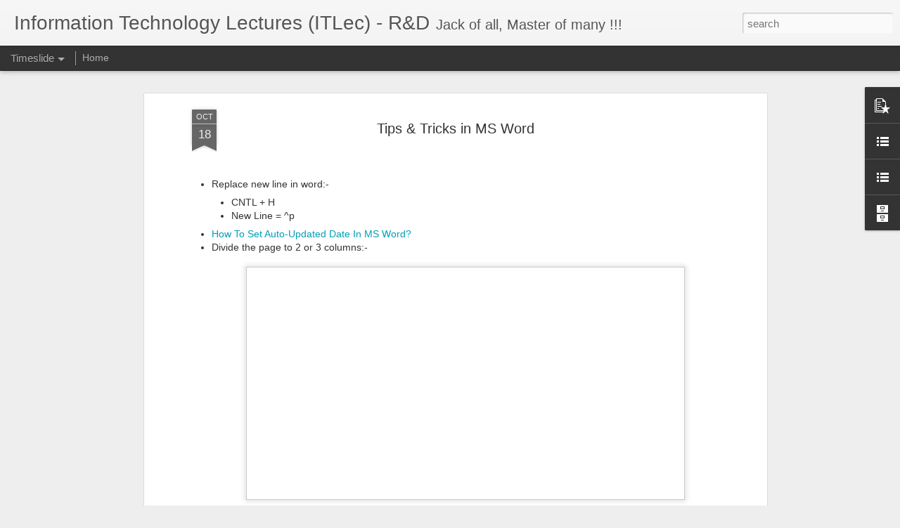

--- FILE ---
content_type: text/javascript; charset=UTF-8
request_url: https://www.itlec.com/?v=0&action=initial&widgetId=PopularPosts1&responseType=js&xssi_token=AOuZoY6QMBze_pn3f8XiEM7-lsqal0SKOw%3A1768091935160
body_size: 2355
content:
try {
_WidgetManager._HandleControllerResult('PopularPosts1', 'initial',{'title': '', 'showSnippets': true, 'showThumbnails': true, 'thumbnailSize': 72, 'showAuthor': true, 'showDate': true, 'posts': [{'id': '1797607092041806241', 'title': 'Generate Class Diagram - Eclipse Java', 'href': 'https://www.itlec.com/2022/01/generate-class-diagram-eclipse-java.html', 'snippet': '\xa0 1- Download this file:- https://github.com/ITLec/Miscellaneous/blob/main/GenerateDiagrams/objectaid-1.2.4.zip?raw\x3dtrue 2-\xa0 Open eclipse \x3d\x3d...', 'thumbnail': 'https://blogger.googleusercontent.com/img/b/R29vZ2xl/AVvXsEj826nFHHxXMM1W5osaX6tq77vGSmR6reY9hdTJT7IbEqf3PjHegUaYf7Gls_DRUoPAnzbq14XsgYaKUzdyeawV42N-mKniSMvMHl-fv5AhaqE5iiK4mbYExc4UcioVkQ83xTyxs-AB3tPP/s72-c/image.png', 'featuredImage': 'https://blogger.googleusercontent.com/img/b/R29vZ2xl/AVvXsEj826nFHHxXMM1W5osaX6tq77vGSmR6reY9hdTJT7IbEqf3PjHegUaYf7Gls_DRUoPAnzbq14XsgYaKUzdyeawV42N-mKniSMvMHl-fv5AhaqE5iiK4mbYExc4UcioVkQ83xTyxs-AB3tPP/s16000/image.png'}, {'id': '1852194660092044364', 'title': 'How To Change ToolBar Background Color Inside Xamarin.Forms?', 'href': 'https://www.itlec.com/2017/09/xamarin-change-toolbar-background-color.html', 'snippet': '     \xa0 \xa0 \xa0 \xa0 public App()  \xa0 \xa0 \xa0 \xa0 {  \xa0 \xa0 \xa0 \xa0 \xa0 \xa0 InitializeComponent();  \xa0 \xa0 \xa0 \xa0 \xa0 \xa0 MainPage \x3d new NavigationPage(new MainPage1())  \xa0 \xa0 \xa0 ...', 'thumbnail': 'https://blogger.googleusercontent.com/img/b/R29vZ2xl/AVvXsEhAekOMjUvq05jya9f1-x5by6ipGkt4u7yL-NbjFTpymuRNQcFsgZkzlyB_zU0MdqicLp_NNTdyZzq9rx1BRA9_bPE9GrW9hQlqrro4m-x9yGlO2gDLo27ewkK4l-Sq9tf2PK6nuUisK8g/s72-c/ToolBarBackgroundColor.png', 'featuredImage': 'https://blogger.googleusercontent.com/img/b/R29vZ2xl/AVvXsEhAekOMjUvq05jya9f1-x5by6ipGkt4u7yL-NbjFTpymuRNQcFsgZkzlyB_zU0MdqicLp_NNTdyZzq9rx1BRA9_bPE9GrW9hQlqrro4m-x9yGlO2gDLo27ewkK4l-Sq9tf2PK6nuUisK8g/s640/ToolBarBackgroundColor.png'}, {'id': '8075839372682459394', 'title': 'How To Get \x26 Set Global Variable Inside Xamarin.Forms App?', 'href': 'https://www.itlec.com/2016/08/how-to-get-set-global-variable-inside.html', 'snippet': '  To share a variable between the whole Xamarin.Forms application, There are three ways:-      Application.Current.Properties      \xa0 \xa0 \xa0 \xa0 p...'}, {'id': '7185041160046949998', 'title': 'Easiest Way To Implement Progress Bar Inside Xamarin.Forms', 'href': 'https://www.itlec.com/2017/08/easiest-way-to-implement-progress-bar-xamarin.html', 'snippet': '        Create Xamarin.Forms Project  Add the Nuget package to your main   library\xa0https://www.nuget.org/packages/ITLec.XamarinForms.Tool.Ad...', 'thumbnail': 'https://lh3.googleusercontent.com/blogger_img_proxy/AEn0k_si5d7JBbp4bbePwJka4qZGBNstDVMPshhfLEthCUjQzwndZuiPijMpv5xMz0Y-VH52enCsd_CR_rELNjMzUIpAxCp4W1g3-e4t_uw', 'featuredImage': 'https://lh3.googleusercontent.com/blogger_img_proxy/AEn0k_si5d7JBbp4bbePwJka4qZGBNstDVMPshhfLEthCUjQzwndZuiPijMpv5xMz0Y-VH52enCsd_CR_rELNjMzUIpAxCp4W1g3-e4t_uw'}, {'id': '3280650233334818161', 'title': 'FormXml Manager For Dynamics 365 CRM, XrmToolBox', 'href': 'https://www.itlec.com/2017/09/formxml-manager.html', 'snippet': '    FormXml Manager V2018.06.04    This is my fourth plugin for XrmToolBox, my 3rd one to be published to public.    This tool gives you abi...', 'thumbnail': 'https://blogger.googleusercontent.com/img/b/R29vZ2xl/AVvXsEih6VO8y6vTbh_0rB3gDwXU-_jZZWdWbhEIXGq-oys-roxaydfa5DcDlt4EjVDCgwP4WqB5B3xPSTeJAcDDLFTZo-xYfNZzs-aVtgHN3a4tISTIjOai-Dh2HDW8Anvdfk6NchL5l-sRG6g/s72-c/1-+Icons.png', 'featuredImage': 'https://blogger.googleusercontent.com/img/b/R29vZ2xl/AVvXsEih6VO8y6vTbh_0rB3gDwXU-_jZZWdWbhEIXGq-oys-roxaydfa5DcDlt4EjVDCgwP4WqB5B3xPSTeJAcDDLFTZo-xYfNZzs-aVtgHN3a4tISTIjOai-Dh2HDW8Anvdfk6NchL5l-sRG6g/s640/1-+Icons.png'}, {'id': '2722091464989937684', 'title': 'How To Read File In APP_Data Folder, ASP.Net?', 'href': 'https://www.itlec.com/2016/03/how-to-read-file-in-appdata-folder.html', 'snippet': '   \xa0 \xa0 \xa0 \xa0 public virtual DataSettings LoadSettings(string filePath \x3d null)  \xa0 \xa0 \xa0 \xa0 {  \xa0 \xa0 \xa0 \xa0 \xa0 \xa0 if (String.IsNullOrEmpty(filePath))  \xa0 \xa0...'}, {'id': '2922153314840930382', 'title': 'How To convert String Record Guid To Entity Reference To Use In Workflow - MS Dynamics 365', 'href': 'https://www.itlec.com/2018/04/create-lookup-string-guid-workflow-d365.html', 'snippet': '     One of the biggest limitation in workflow, \x26quot;Cannot assign lookup fields by using string guid also there is no generic lookup type...', 'thumbnail': 'https://lh3.googleusercontent.com/blogger_img_proxy/AEn0k_vVCvPuTV-F6aFlJudBbGXkvs-eB095FUkxtJc4a4drE7mdz0-zqodg0iyj346XWqgPahabHZV_qAsIDrZALEikFXUu1qys6gt6kJk', 'featuredImage': 'https://lh3.googleusercontent.com/blogger_img_proxy/AEn0k_vVCvPuTV-F6aFlJudBbGXkvs-eB095FUkxtJc4a4drE7mdz0-zqodg0iyj346XWqgPahabHZV_qAsIDrZALEikFXUu1qys6gt6kJk'}, {'id': '5466953575729190446', 'title': 'How To Hide Grid Lines in Tablix (SSRS)?', 'href': 'https://www.itlec.com/2016/04/how-to-hide-grid-lines-in-tablix-ssrs.html', 'snippet': '       Select all tabix cells.  Set the default border colour to white.                                             Reference:     https://s...', 'thumbnail': 'https://blogger.googleusercontent.com/img/b/R29vZ2xl/AVvXsEgCR_LBcC_a1rmZfmstdRo-RRvubBeiRQQ-KoW7j21wLRfF1BjCfvVhoI82kCxVU_W7vjwNQMSMBYAUzu8Wx0zVZ-3VUWeS9RHoELK6QLJ9R9C8L_def0vnvE6dyKMeCJV9LoV1i_yS7VY/s72-c/Tablix+Border.png', 'featuredImage': 'https://blogger.googleusercontent.com/img/b/R29vZ2xl/AVvXsEgCR_LBcC_a1rmZfmstdRo-RRvubBeiRQQ-KoW7j21wLRfF1BjCfvVhoI82kCxVU_W7vjwNQMSMBYAUzu8Wx0zVZ-3VUWeS9RHoELK6QLJ9R9C8L_def0vnvE6dyKMeCJV9LoV1i_yS7VY/s320/Tablix+Border.png'}, {'id': '1640330756546356368', 'title': 'Dynamics 365 Google Map Integration \x26 Dashboards', 'href': 'https://www.itlec.com/2017/07/dynamics-365-google-map-integration.html', 'snippet': '  ITLec Google Map V 20180416 (Latest Version)           To download the latest updated version\xa0 https://github.com/ITLec/Dynamics365GoogleM...', 'thumbnail': 'https://blogger.googleusercontent.com/img/b/R29vZ2xl/AVvXsEhMJC0iwgCJ8Km-JOfJYO9hSQZEUMn-zzbY2iTgmVLzvebbPfBaCL7QQmXTNQRwvFZmxWfqOFHw7e90eYP2b0zwv1O0kvPCjVstnRfaPWgJPkLk_NxbpxpaBhxPxy8HlbqV1_cYZ3KcJkg/s72-c/2-+Review.png', 'featuredImage': 'https://blogger.googleusercontent.com/img/b/R29vZ2xl/AVvXsEhMJC0iwgCJ8Km-JOfJYO9hSQZEUMn-zzbY2iTgmVLzvebbPfBaCL7QQmXTNQRwvFZmxWfqOFHw7e90eYP2b0zwv1O0kvPCjVstnRfaPWgJPkLk_NxbpxpaBhxPxy8HlbqV1_cYZ3KcJkg/s400/2-+Review.png'}, {'id': '350482248966887790', 'title': 'Capturing Image from Webcam - Emgu CV - C#', 'href': 'https://www.itlec.com/2021/12/capturing-image-from-webcam-emgu-cv-c.html', 'snippet': '\xa0 1- In your Visual Studio project, add the nuget package \x26quot;Emgu.CV\x26quot; 2- Add the following code:- ---------------- \xa0 \xa0 \xa0 \xa0 \xa0 \xa0 using...'}]});
} catch (e) {
  if (typeof log != 'undefined') {
    log('HandleControllerResult failed: ' + e);
  }
}


--- FILE ---
content_type: text/javascript; charset=UTF-8
request_url: https://www.itlec.com/?v=0&action=initial&widgetId=LinkList1&responseType=js&xssi_token=AOuZoY6QMBze_pn3f8XiEM7-lsqal0SKOw%3A1768091935160
body_size: 26
content:
try {
_WidgetManager._HandleControllerResult('LinkList1', 'initial',{'title': 'ITLec Sub-Sites', 'sorting': 'none', 'shownum': -1, 'links': [{'name': 'Twitter', 'target': 'https://twitter.com/Rasheed_ITLec'}, {'name': 'Facebook Page', 'target': 'https://www.facebook.com/RasheedITLec/'}, {'name': 'Nuget', 'target': 'https://www.nuget.org/profiles/ITLec'}, {'name': 'Web Resource 365', 'target': 'http://www.webresource365.com/'}, {'name': 'Design Pattern', 'target': 'http://www.softwaredesignpattern.com/'}, {'name': 'Github - ITLec', 'target': 'https://github.com/ITLec'}]});
} catch (e) {
  if (typeof log != 'undefined') {
    log('HandleControllerResult failed: ' + e);
  }
}


--- FILE ---
content_type: text/javascript; charset=UTF-8
request_url: https://www.itlec.com/?v=0&action=initial&widgetId=LinkList2&responseType=js&xssi_token=AOuZoY6QMBze_pn3f8XiEM7-lsqal0SKOw%3A1768091935160
body_size: -99
content:
try {
_WidgetManager._HandleControllerResult('LinkList2', 'initial',{'title': 'My Links', 'sorting': 'none', 'shownum': 1, 'links': [{'name': 'Buy me a Coffee', 'target': 'https://www.buymeacoffee.com/itlec'}]});
} catch (e) {
  if (typeof log != 'undefined') {
    log('HandleControllerResult failed: ' + e);
  }
}


--- FILE ---
content_type: text/javascript; charset=UTF-8
request_url: https://www.itlec.com/?v=0&action=initial&widgetId=LinkList1&responseType=js&xssi_token=AOuZoY6QMBze_pn3f8XiEM7-lsqal0SKOw%3A1768091935160
body_size: 22
content:
try {
_WidgetManager._HandleControllerResult('LinkList1', 'initial',{'title': 'ITLec Sub-Sites', 'sorting': 'none', 'shownum': -1, 'links': [{'name': 'Twitter', 'target': 'https://twitter.com/Rasheed_ITLec'}, {'name': 'Facebook Page', 'target': 'https://www.facebook.com/RasheedITLec/'}, {'name': 'Nuget', 'target': 'https://www.nuget.org/profiles/ITLec'}, {'name': 'Web Resource 365', 'target': 'http://www.webresource365.com/'}, {'name': 'Design Pattern', 'target': 'http://www.softwaredesignpattern.com/'}, {'name': 'Github - ITLec', 'target': 'https://github.com/ITLec'}]});
} catch (e) {
  if (typeof log != 'undefined') {
    log('HandleControllerResult failed: ' + e);
  }
}


--- FILE ---
content_type: text/javascript; charset=UTF-8
request_url: https://www.itlec.com/?v=0&action=initial&widgetId=BlogArchive1&responseType=js&xssi_token=AOuZoY6QMBze_pn3f8XiEM7-lsqal0SKOw%3A1768091935160
body_size: 1751
content:
try {
_WidgetManager._HandleControllerResult('BlogArchive1', 'initial',{'url': 'https://www.itlec.com/search?updated-min\x3d1969-12-31T16:00:00-08:00\x26updated-max\x3d292278994-08-17T07:12:55Z\x26max-results\x3d50', 'name': 'All Posts', 'expclass': 'expanded', 'toggleId': 'ALL-0', 'post-count': 1027, 'data': [{'url': 'https://www.itlec.com/2026/', 'name': '2026', 'expclass': 'expanded', 'toggleId': 'YEARLY-1767254400000', 'post-count': 2, 'data': [{'url': 'https://www.itlec.com/2026/01/', 'name': 'January', 'expclass': 'expanded', 'toggleId': 'MONTHLY-1767254400000', 'post-count': 2, 'posts': [{'title': 'IT Operations Management (ITOM)', 'url': 'https://www.itlec.com/2026/01/it-operations-management-itom.html'}, {'title': 'Data Flow Diagram (DFD)', 'url': 'https://www.itlec.com/2026/01/data-flow-diagram-dfd.html'}]}]}, {'url': 'https://www.itlec.com/2025/', 'name': '2025', 'expclass': 'collapsed', 'toggleId': 'YEARLY-1735718400000', 'post-count': 14, 'data': [{'url': 'https://www.itlec.com/2025/12/', 'name': 'December', 'expclass': 'collapsed', 'toggleId': 'MONTHLY-1764576000000', 'post-count': 2}, {'url': 'https://www.itlec.com/2025/11/', 'name': 'November', 'expclass': 'collapsed', 'toggleId': 'MONTHLY-1761980400000', 'post-count': 1}, {'url': 'https://www.itlec.com/2025/09/', 'name': 'September', 'expclass': 'collapsed', 'toggleId': 'MONTHLY-1756710000000', 'post-count': 1}, {'url': 'https://www.itlec.com/2025/05/', 'name': 'May', 'expclass': 'collapsed', 'toggleId': 'MONTHLY-1746082800000', 'post-count': 1}, {'url': 'https://www.itlec.com/2025/04/', 'name': 'April', 'expclass': 'collapsed', 'toggleId': 'MONTHLY-1743490800000', 'post-count': 1}, {'url': 'https://www.itlec.com/2025/03/', 'name': 'March', 'expclass': 'collapsed', 'toggleId': 'MONTHLY-1740816000000', 'post-count': 3}, {'url': 'https://www.itlec.com/2025/02/', 'name': 'February', 'expclass': 'collapsed', 'toggleId': 'MONTHLY-1738396800000', 'post-count': 5}]}, {'url': 'https://www.itlec.com/2024/', 'name': '2024', 'expclass': 'collapsed', 'toggleId': 'YEARLY-1704096000000', 'post-count': 36, 'data': [{'url': 'https://www.itlec.com/2024/12/', 'name': 'December', 'expclass': 'collapsed', 'toggleId': 'MONTHLY-1733040000000', 'post-count': 3}, {'url': 'https://www.itlec.com/2024/09/', 'name': 'September', 'expclass': 'collapsed', 'toggleId': 'MONTHLY-1725174000000', 'post-count': 2}, {'url': 'https://www.itlec.com/2024/06/', 'name': 'June', 'expclass': 'collapsed', 'toggleId': 'MONTHLY-1717225200000', 'post-count': 2}, {'url': 'https://www.itlec.com/2024/05/', 'name': 'May', 'expclass': 'collapsed', 'toggleId': 'MONTHLY-1714546800000', 'post-count': 9}, {'url': 'https://www.itlec.com/2024/04/', 'name': 'April', 'expclass': 'collapsed', 'toggleId': 'MONTHLY-1711954800000', 'post-count': 6}, {'url': 'https://www.itlec.com/2024/03/', 'name': 'March', 'expclass': 'collapsed', 'toggleId': 'MONTHLY-1709280000000', 'post-count': 7}, {'url': 'https://www.itlec.com/2024/02/', 'name': 'February', 'expclass': 'collapsed', 'toggleId': 'MONTHLY-1706774400000', 'post-count': 4}, {'url': 'https://www.itlec.com/2024/01/', 'name': 'January', 'expclass': 'collapsed', 'toggleId': 'MONTHLY-1704096000000', 'post-count': 3}]}, {'url': 'https://www.itlec.com/2023/', 'name': '2023', 'expclass': 'collapsed', 'toggleId': 'YEARLY-1672560000000', 'post-count': 73, 'data': [{'url': 'https://www.itlec.com/2023/12/', 'name': 'December', 'expclass': 'collapsed', 'toggleId': 'MONTHLY-1701417600000', 'post-count': 12}, {'url': 'https://www.itlec.com/2023/11/', 'name': 'November', 'expclass': 'collapsed', 'toggleId': 'MONTHLY-1698822000000', 'post-count': 14}, {'url': 'https://www.itlec.com/2023/10/', 'name': 'October', 'expclass': 'collapsed', 'toggleId': 'MONTHLY-1696143600000', 'post-count': 19}, {'url': 'https://www.itlec.com/2023/09/', 'name': 'September', 'expclass': 'collapsed', 'toggleId': 'MONTHLY-1693551600000', 'post-count': 3}, {'url': 'https://www.itlec.com/2023/08/', 'name': 'August', 'expclass': 'collapsed', 'toggleId': 'MONTHLY-1690873200000', 'post-count': 1}, {'url': 'https://www.itlec.com/2023/07/', 'name': 'July', 'expclass': 'collapsed', 'toggleId': 'MONTHLY-1688194800000', 'post-count': 2}, {'url': 'https://www.itlec.com/2023/05/', 'name': 'May', 'expclass': 'collapsed', 'toggleId': 'MONTHLY-1682924400000', 'post-count': 7}, {'url': 'https://www.itlec.com/2023/04/', 'name': 'April', 'expclass': 'collapsed', 'toggleId': 'MONTHLY-1680332400000', 'post-count': 6}, {'url': 'https://www.itlec.com/2023/03/', 'name': 'March', 'expclass': 'collapsed', 'toggleId': 'MONTHLY-1677657600000', 'post-count': 4}, {'url': 'https://www.itlec.com/2023/02/', 'name': 'February', 'expclass': 'collapsed', 'toggleId': 'MONTHLY-1675238400000', 'post-count': 1}, {'url': 'https://www.itlec.com/2023/01/', 'name': 'January', 'expclass': 'collapsed', 'toggleId': 'MONTHLY-1672560000000', 'post-count': 4}]}, {'url': 'https://www.itlec.com/2022/', 'name': '2022', 'expclass': 'collapsed', 'toggleId': 'YEARLY-1641024000000', 'post-count': 100, 'data': [{'url': 'https://www.itlec.com/2022/12/', 'name': 'December', 'expclass': 'collapsed', 'toggleId': 'MONTHLY-1669881600000', 'post-count': 26}, {'url': 'https://www.itlec.com/2022/11/', 'name': 'November', 'expclass': 'collapsed', 'toggleId': 'MONTHLY-1667286000000', 'post-count': 7}, {'url': 'https://www.itlec.com/2022/10/', 'name': 'October', 'expclass': 'collapsed', 'toggleId': 'MONTHLY-1664607600000', 'post-count': 11}, {'url': 'https://www.itlec.com/2022/09/', 'name': 'September', 'expclass': 'collapsed', 'toggleId': 'MONTHLY-1662015600000', 'post-count': 6}, {'url': 'https://www.itlec.com/2022/08/', 'name': 'August', 'expclass': 'collapsed', 'toggleId': 'MONTHLY-1659337200000', 'post-count': 7}, {'url': 'https://www.itlec.com/2022/06/', 'name': 'June', 'expclass': 'collapsed', 'toggleId': 'MONTHLY-1654066800000', 'post-count': 3}, {'url': 'https://www.itlec.com/2022/05/', 'name': 'May', 'expclass': 'collapsed', 'toggleId': 'MONTHLY-1651388400000', 'post-count': 11}, {'url': 'https://www.itlec.com/2022/04/', 'name': 'April', 'expclass': 'collapsed', 'toggleId': 'MONTHLY-1648796400000', 'post-count': 11}, {'url': 'https://www.itlec.com/2022/03/', 'name': 'March', 'expclass': 'collapsed', 'toggleId': 'MONTHLY-1646121600000', 'post-count': 4}, {'url': 'https://www.itlec.com/2022/02/', 'name': 'February', 'expclass': 'collapsed', 'toggleId': 'MONTHLY-1643702400000', 'post-count': 1}, {'url': 'https://www.itlec.com/2022/01/', 'name': 'January', 'expclass': 'collapsed', 'toggleId': 'MONTHLY-1641024000000', 'post-count': 13}]}, {'url': 'https://www.itlec.com/2021/', 'name': '2021', 'expclass': 'collapsed', 'toggleId': 'YEARLY-1609488000000', 'post-count': 85, 'data': [{'url': 'https://www.itlec.com/2021/12/', 'name': 'December', 'expclass': 'collapsed', 'toggleId': 'MONTHLY-1638345600000', 'post-count': 11}, {'url': 'https://www.itlec.com/2021/11/', 'name': 'November', 'expclass': 'collapsed', 'toggleId': 'MONTHLY-1635750000000', 'post-count': 3}, {'url': 'https://www.itlec.com/2021/10/', 'name': 'October', 'expclass': 'collapsed', 'toggleId': 'MONTHLY-1633071600000', 'post-count': 21}, {'url': 'https://www.itlec.com/2021/09/', 'name': 'September', 'expclass': 'collapsed', 'toggleId': 'MONTHLY-1630479600000', 'post-count': 15}, {'url': 'https://www.itlec.com/2021/08/', 'name': 'August', 'expclass': 'collapsed', 'toggleId': 'MONTHLY-1627801200000', 'post-count': 13}, {'url': 'https://www.itlec.com/2021/07/', 'name': 'July', 'expclass': 'collapsed', 'toggleId': 'MONTHLY-1625122800000', 'post-count': 7}, {'url': 'https://www.itlec.com/2021/06/', 'name': 'June', 'expclass': 'collapsed', 'toggleId': 'MONTHLY-1622530800000', 'post-count': 1}, {'url': 'https://www.itlec.com/2021/05/', 'name': 'May', 'expclass': 'collapsed', 'toggleId': 'MONTHLY-1619852400000', 'post-count': 6}, {'url': 'https://www.itlec.com/2021/03/', 'name': 'March', 'expclass': 'collapsed', 'toggleId': 'MONTHLY-1614585600000', 'post-count': 3}, {'url': 'https://www.itlec.com/2021/02/', 'name': 'February', 'expclass': 'collapsed', 'toggleId': 'MONTHLY-1612166400000', 'post-count': 3}, {'url': 'https://www.itlec.com/2021/01/', 'name': 'January', 'expclass': 'collapsed', 'toggleId': 'MONTHLY-1609488000000', 'post-count': 2}]}, {'url': 'https://www.itlec.com/2020/', 'name': '2020', 'expclass': 'collapsed', 'toggleId': 'YEARLY-1577865600000', 'post-count': 34, 'data': [{'url': 'https://www.itlec.com/2020/12/', 'name': 'December', 'expclass': 'collapsed', 'toggleId': 'MONTHLY-1606809600000', 'post-count': 2}, {'url': 'https://www.itlec.com/2020/10/', 'name': 'October', 'expclass': 'collapsed', 'toggleId': 'MONTHLY-1601535600000', 'post-count': 1}, {'url': 'https://www.itlec.com/2020/09/', 'name': 'September', 'expclass': 'collapsed', 'toggleId': 'MONTHLY-1598943600000', 'post-count': 2}, {'url': 'https://www.itlec.com/2020/08/', 'name': 'August', 'expclass': 'collapsed', 'toggleId': 'MONTHLY-1596265200000', 'post-count': 5}, {'url': 'https://www.itlec.com/2020/07/', 'name': 'July', 'expclass': 'collapsed', 'toggleId': 'MONTHLY-1593586800000', 'post-count': 7}, {'url': 'https://www.itlec.com/2020/06/', 'name': 'June', 'expclass': 'collapsed', 'toggleId': 'MONTHLY-1590994800000', 'post-count': 8}, {'url': 'https://www.itlec.com/2020/05/', 'name': 'May', 'expclass': 'collapsed', 'toggleId': 'MONTHLY-1588316400000', 'post-count': 3}, {'url': 'https://www.itlec.com/2020/03/', 'name': 'March', 'expclass': 'collapsed', 'toggleId': 'MONTHLY-1583049600000', 'post-count': 2}, {'url': 'https://www.itlec.com/2020/02/', 'name': 'February', 'expclass': 'collapsed', 'toggleId': 'MONTHLY-1580544000000', 'post-count': 1}, {'url': 'https://www.itlec.com/2020/01/', 'name': 'January', 'expclass': 'collapsed', 'toggleId': 'MONTHLY-1577865600000', 'post-count': 3}]}, {'url': 'https://www.itlec.com/2019/', 'name': '2019', 'expclass': 'collapsed', 'toggleId': 'YEARLY-1546329600000', 'post-count': 25, 'data': [{'url': 'https://www.itlec.com/2019/11/', 'name': 'November', 'expclass': 'collapsed', 'toggleId': 'MONTHLY-1572591600000', 'post-count': 3}, {'url': 'https://www.itlec.com/2019/10/', 'name': 'October', 'expclass': 'collapsed', 'toggleId': 'MONTHLY-1569913200000', 'post-count': 1}, {'url': 'https://www.itlec.com/2019/09/', 'name': 'September', 'expclass': 'collapsed', 'toggleId': 'MONTHLY-1567321200000', 'post-count': 2}, {'url': 'https://www.itlec.com/2019/08/', 'name': 'August', 'expclass': 'collapsed', 'toggleId': 'MONTHLY-1564642800000', 'post-count': 5}, {'url': 'https://www.itlec.com/2019/07/', 'name': 'July', 'expclass': 'collapsed', 'toggleId': 'MONTHLY-1561964400000', 'post-count': 1}, {'url': 'https://www.itlec.com/2019/06/', 'name': 'June', 'expclass': 'collapsed', 'toggleId': 'MONTHLY-1559372400000', 'post-count': 5}, {'url': 'https://www.itlec.com/2019/05/', 'name': 'May', 'expclass': 'collapsed', 'toggleId': 'MONTHLY-1556694000000', 'post-count': 2}, {'url': 'https://www.itlec.com/2019/04/', 'name': 'April', 'expclass': 'collapsed', 'toggleId': 'MONTHLY-1554102000000', 'post-count': 4}, {'url': 'https://www.itlec.com/2019/03/', 'name': 'March', 'expclass': 'collapsed', 'toggleId': 'MONTHLY-1551427200000', 'post-count': 2}]}, {'url': 'https://www.itlec.com/2018/', 'name': '2018', 'expclass': 'collapsed', 'toggleId': 'YEARLY-1514793600000', 'post-count': 52, 'data': [{'url': 'https://www.itlec.com/2018/11/', 'name': 'November', 'expclass': 'collapsed', 'toggleId': 'MONTHLY-1541055600000', 'post-count': 3}, {'url': 'https://www.itlec.com/2018/10/', 'name': 'October', 'expclass': 'collapsed', 'toggleId': 'MONTHLY-1538377200000', 'post-count': 4}, {'url': 'https://www.itlec.com/2018/07/', 'name': 'July', 'expclass': 'collapsed', 'toggleId': 'MONTHLY-1530428400000', 'post-count': 1}, {'url': 'https://www.itlec.com/2018/06/', 'name': 'June', 'expclass': 'collapsed', 'toggleId': 'MONTHLY-1527836400000', 'post-count': 6}, {'url': 'https://www.itlec.com/2018/05/', 'name': 'May', 'expclass': 'collapsed', 'toggleId': 'MONTHLY-1525158000000', 'post-count': 2}, {'url': 'https://www.itlec.com/2018/04/', 'name': 'April', 'expclass': 'collapsed', 'toggleId': 'MONTHLY-1522566000000', 'post-count': 16}, {'url': 'https://www.itlec.com/2018/03/', 'name': 'March', 'expclass': 'collapsed', 'toggleId': 'MONTHLY-1519891200000', 'post-count': 7}, {'url': 'https://www.itlec.com/2018/02/', 'name': 'February', 'expclass': 'collapsed', 'toggleId': 'MONTHLY-1517472000000', 'post-count': 4}, {'url': 'https://www.itlec.com/2018/01/', 'name': 'January', 'expclass': 'collapsed', 'toggleId': 'MONTHLY-1514793600000', 'post-count': 9}]}, {'url': 'https://www.itlec.com/2017/', 'name': '2017', 'expclass': 'collapsed', 'toggleId': 'YEARLY-1483257600000', 'post-count': 186, 'data': [{'url': 'https://www.itlec.com/2017/12/', 'name': 'December', 'expclass': 'collapsed', 'toggleId': 'MONTHLY-1512115200000', 'post-count': 7}, {'url': 'https://www.itlec.com/2017/11/', 'name': 'November', 'expclass': 'collapsed', 'toggleId': 'MONTHLY-1509519600000', 'post-count': 17}, {'url': 'https://www.itlec.com/2017/10/', 'name': 'October', 'expclass': 'collapsed', 'toggleId': 'MONTHLY-1506841200000', 'post-count': 2}, {'url': 'https://www.itlec.com/2017/09/', 'name': 'September', 'expclass': 'collapsed', 'toggleId': 'MONTHLY-1504249200000', 'post-count': 10}, {'url': 'https://www.itlec.com/2017/08/', 'name': 'August', 'expclass': 'collapsed', 'toggleId': 'MONTHLY-1501570800000', 'post-count': 7}, {'url': 'https://www.itlec.com/2017/07/', 'name': 'July', 'expclass': 'collapsed', 'toggleId': 'MONTHLY-1498892400000', 'post-count': 8}, {'url': 'https://www.itlec.com/2017/06/', 'name': 'June', 'expclass': 'collapsed', 'toggleId': 'MONTHLY-1496300400000', 'post-count': 4}, {'url': 'https://www.itlec.com/2017/05/', 'name': 'May', 'expclass': 'collapsed', 'toggleId': 'MONTHLY-1493622000000', 'post-count': 24}, {'url': 'https://www.itlec.com/2017/04/', 'name': 'April', 'expclass': 'collapsed', 'toggleId': 'MONTHLY-1491030000000', 'post-count': 27}, {'url': 'https://www.itlec.com/2017/03/', 'name': 'March', 'expclass': 'collapsed', 'toggleId': 'MONTHLY-1488355200000', 'post-count': 30}, {'url': 'https://www.itlec.com/2017/02/', 'name': 'February', 'expclass': 'collapsed', 'toggleId': 'MONTHLY-1485936000000', 'post-count': 30}, {'url': 'https://www.itlec.com/2017/01/', 'name': 'January', 'expclass': 'collapsed', 'toggleId': 'MONTHLY-1483257600000', 'post-count': 20}]}, {'url': 'https://www.itlec.com/2016/', 'name': '2016', 'expclass': 'collapsed', 'toggleId': 'YEARLY-1451635200000', 'post-count': 192, 'data': [{'url': 'https://www.itlec.com/2016/12/', 'name': 'December', 'expclass': 'collapsed', 'toggleId': 'MONTHLY-1480579200000', 'post-count': 15}, {'url': 'https://www.itlec.com/2016/11/', 'name': 'November', 'expclass': 'collapsed', 'toggleId': 'MONTHLY-1477983600000', 'post-count': 6}, {'url': 'https://www.itlec.com/2016/10/', 'name': 'October', 'expclass': 'collapsed', 'toggleId': 'MONTHLY-1475305200000', 'post-count': 6}, {'url': 'https://www.itlec.com/2016/09/', 'name': 'September', 'expclass': 'collapsed', 'toggleId': 'MONTHLY-1472713200000', 'post-count': 16}, {'url': 'https://www.itlec.com/2016/08/', 'name': 'August', 'expclass': 'collapsed', 'toggleId': 'MONTHLY-1470034800000', 'post-count': 17}, {'url': 'https://www.itlec.com/2016/07/', 'name': 'July', 'expclass': 'collapsed', 'toggleId': 'MONTHLY-1467356400000', 'post-count': 14}, {'url': 'https://www.itlec.com/2016/06/', 'name': 'June', 'expclass': 'collapsed', 'toggleId': 'MONTHLY-1464764400000', 'post-count': 12}, {'url': 'https://www.itlec.com/2016/05/', 'name': 'May', 'expclass': 'collapsed', 'toggleId': 'MONTHLY-1462086000000', 'post-count': 11}, {'url': 'https://www.itlec.com/2016/04/', 'name': 'April', 'expclass': 'collapsed', 'toggleId': 'MONTHLY-1459494000000', 'post-count': 30}, {'url': 'https://www.itlec.com/2016/03/', 'name': 'March', 'expclass': 'collapsed', 'toggleId': 'MONTHLY-1456819200000', 'post-count': 42}, {'url': 'https://www.itlec.com/2016/02/', 'name': 'February', 'expclass': 'collapsed', 'toggleId': 'MONTHLY-1454313600000', 'post-count': 10}, {'url': 'https://www.itlec.com/2016/01/', 'name': 'January', 'expclass': 'collapsed', 'toggleId': 'MONTHLY-1451635200000', 'post-count': 13}]}, {'url': 'https://www.itlec.com/2015/', 'name': '2015', 'expclass': 'collapsed', 'toggleId': 'YEARLY-1420099200000', 'post-count': 171, 'data': [{'url': 'https://www.itlec.com/2015/12/', 'name': 'December', 'expclass': 'collapsed', 'toggleId': 'MONTHLY-1448956800000', 'post-count': 15}, {'url': 'https://www.itlec.com/2015/11/', 'name': 'November', 'expclass': 'collapsed', 'toggleId': 'MONTHLY-1446361200000', 'post-count': 29}, {'url': 'https://www.itlec.com/2015/10/', 'name': 'October', 'expclass': 'collapsed', 'toggleId': 'MONTHLY-1443682800000', 'post-count': 26}, {'url': 'https://www.itlec.com/2015/09/', 'name': 'September', 'expclass': 'collapsed', 'toggleId': 'MONTHLY-1441090800000', 'post-count': 4}, {'url': 'https://www.itlec.com/2015/08/', 'name': 'August', 'expclass': 'collapsed', 'toggleId': 'MONTHLY-1438412400000', 'post-count': 8}, {'url': 'https://www.itlec.com/2015/07/', 'name': 'July', 'expclass': 'collapsed', 'toggleId': 'MONTHLY-1435734000000', 'post-count': 4}, {'url': 'https://www.itlec.com/2015/06/', 'name': 'June', 'expclass': 'collapsed', 'toggleId': 'MONTHLY-1433142000000', 'post-count': 24}, {'url': 'https://www.itlec.com/2015/05/', 'name': 'May', 'expclass': 'collapsed', 'toggleId': 'MONTHLY-1430463600000', 'post-count': 10}, {'url': 'https://www.itlec.com/2015/04/', 'name': 'April', 'expclass': 'collapsed', 'toggleId': 'MONTHLY-1427871600000', 'post-count': 12}, {'url': 'https://www.itlec.com/2015/03/', 'name': 'March', 'expclass': 'collapsed', 'toggleId': 'MONTHLY-1425196800000', 'post-count': 8}, {'url': 'https://www.itlec.com/2015/02/', 'name': 'February', 'expclass': 'collapsed', 'toggleId': 'MONTHLY-1422777600000', 'post-count': 23}, {'url': 'https://www.itlec.com/2015/01/', 'name': 'January', 'expclass': 'collapsed', 'toggleId': 'MONTHLY-1420099200000', 'post-count': 8}]}, {'url': 'https://www.itlec.com/2014/', 'name': '2014', 'expclass': 'collapsed', 'toggleId': 'YEARLY-1388563200000', 'post-count': 44, 'data': [{'url': 'https://www.itlec.com/2014/12/', 'name': 'December', 'expclass': 'collapsed', 'toggleId': 'MONTHLY-1417420800000', 'post-count': 2}, {'url': 'https://www.itlec.com/2014/11/', 'name': 'November', 'expclass': 'collapsed', 'toggleId': 'MONTHLY-1414825200000', 'post-count': 10}, {'url': 'https://www.itlec.com/2014/10/', 'name': 'October', 'expclass': 'collapsed', 'toggleId': 'MONTHLY-1412146800000', 'post-count': 23}, {'url': 'https://www.itlec.com/2014/09/', 'name': 'September', 'expclass': 'collapsed', 'toggleId': 'MONTHLY-1409554800000', 'post-count': 9}]}, {'url': 'https://www.itlec.com/2009/', 'name': '2009', 'expclass': 'collapsed', 'toggleId': 'YEARLY-1230796800000', 'post-count': 13, 'data': [{'url': 'https://www.itlec.com/2009/11/', 'name': 'November', 'expclass': 'collapsed', 'toggleId': 'MONTHLY-1257058800000', 'post-count': 2}, {'url': 'https://www.itlec.com/2009/10/', 'name': 'October', 'expclass': 'collapsed', 'toggleId': 'MONTHLY-1254380400000', 'post-count': 11}]}], 'toggleopen': 'MONTHLY-1767254400000', 'style': 'HIERARCHY', 'title': 'Blog Archive'});
} catch (e) {
  if (typeof log != 'undefined') {
    log('HandleControllerResult failed: ' + e);
  }
}
